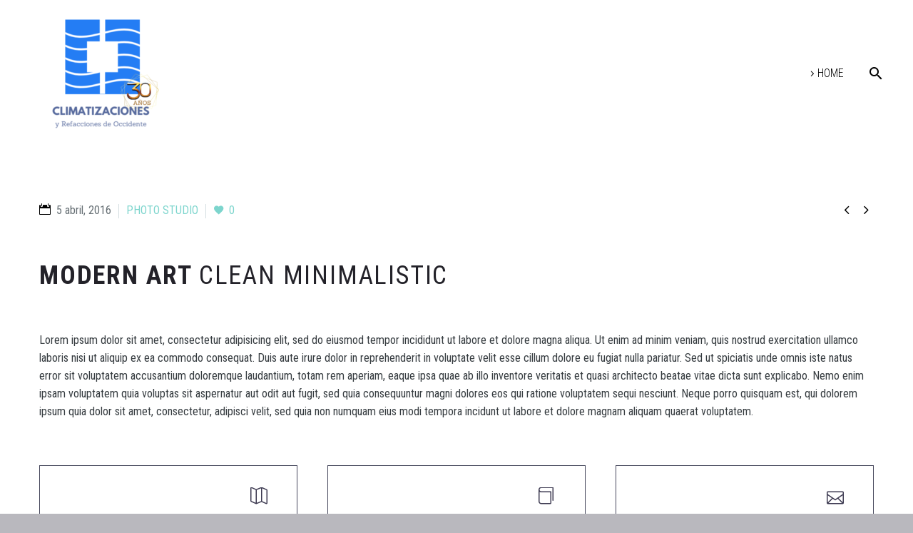

--- FILE ---
content_type: text/html; charset=UTF-8
request_url: https://climatizaciones.com.mx/pf/futuristic-one-11/
body_size: 46705
content:

<!DOCTYPE html>
<!--[if IE 7]>
<html class="ie ie7" lang="es" xmlns:og="http://ogp.me/ns#" xmlns:fb="http://ogp.me/ns/fb#">
<![endif]-->
<!--[if IE 8]>
<html class="ie ie8" lang="es" xmlns:og="http://ogp.me/ns#" xmlns:fb="http://ogp.me/ns/fb#">
<![endif]-->
<!--[if !(IE 7) | !(IE 8) ]><!-->
<html lang="es" xmlns:og="http://ogp.me/ns#" xmlns:fb="http://ogp.me/ns/fb#">
<!--<![endif]-->
<head>
	<meta charset="UTF-8">
	<meta name="viewport" content="width=device-width, initial-scale=1.0" />
	<link rel="profile" href="https://gmpg.org/xfn/11">
	<link rel="pingback" href="https://climatizaciones.com.mx/xmlrpc.php">
	<title>Futuristic One &#8211; Climatizaciones</title>
<meta name='robots' content='max-image-preview:large' />
<link rel='dns-prefetch' href='//fonts.googleapis.com' />
<link rel="alternate" type="application/rss+xml" title="Climatizaciones &raquo; Feed" href="https://climatizaciones.com.mx/feed/" />
<link rel="alternate" type="application/rss+xml" title="Climatizaciones &raquo; Feed de los comentarios" href="https://climatizaciones.com.mx/comments/feed/" />
<script type="text/javascript">
window._wpemojiSettings = {"baseUrl":"https:\/\/s.w.org\/images\/core\/emoji\/14.0.0\/72x72\/","ext":".png","svgUrl":"https:\/\/s.w.org\/images\/core\/emoji\/14.0.0\/svg\/","svgExt":".svg","source":{"concatemoji":"https:\/\/climatizaciones.com.mx\/wp-includes\/js\/wp-emoji-release.min.js?ver=6.1.9"}};
/*! This file is auto-generated */
!function(e,a,t){var n,r,o,i=a.createElement("canvas"),p=i.getContext&&i.getContext("2d");function s(e,t){var a=String.fromCharCode,e=(p.clearRect(0,0,i.width,i.height),p.fillText(a.apply(this,e),0,0),i.toDataURL());return p.clearRect(0,0,i.width,i.height),p.fillText(a.apply(this,t),0,0),e===i.toDataURL()}function c(e){var t=a.createElement("script");t.src=e,t.defer=t.type="text/javascript",a.getElementsByTagName("head")[0].appendChild(t)}for(o=Array("flag","emoji"),t.supports={everything:!0,everythingExceptFlag:!0},r=0;r<o.length;r++)t.supports[o[r]]=function(e){if(p&&p.fillText)switch(p.textBaseline="top",p.font="600 32px Arial",e){case"flag":return s([127987,65039,8205,9895,65039],[127987,65039,8203,9895,65039])?!1:!s([55356,56826,55356,56819],[55356,56826,8203,55356,56819])&&!s([55356,57332,56128,56423,56128,56418,56128,56421,56128,56430,56128,56423,56128,56447],[55356,57332,8203,56128,56423,8203,56128,56418,8203,56128,56421,8203,56128,56430,8203,56128,56423,8203,56128,56447]);case"emoji":return!s([129777,127995,8205,129778,127999],[129777,127995,8203,129778,127999])}return!1}(o[r]),t.supports.everything=t.supports.everything&&t.supports[o[r]],"flag"!==o[r]&&(t.supports.everythingExceptFlag=t.supports.everythingExceptFlag&&t.supports[o[r]]);t.supports.everythingExceptFlag=t.supports.everythingExceptFlag&&!t.supports.flag,t.DOMReady=!1,t.readyCallback=function(){t.DOMReady=!0},t.supports.everything||(n=function(){t.readyCallback()},a.addEventListener?(a.addEventListener("DOMContentLoaded",n,!1),e.addEventListener("load",n,!1)):(e.attachEvent("onload",n),a.attachEvent("onreadystatechange",function(){"complete"===a.readyState&&t.readyCallback()})),(e=t.source||{}).concatemoji?c(e.concatemoji):e.wpemoji&&e.twemoji&&(c(e.twemoji),c(e.wpemoji)))}(window,document,window._wpemojiSettings);
</script>
<style type="text/css">
img.wp-smiley,
img.emoji {
	display: inline !important;
	border: none !important;
	box-shadow: none !important;
	height: 1em !important;
	width: 1em !important;
	margin: 0 0.07em !important;
	vertical-align: -0.1em !important;
	background: none !important;
	padding: 0 !important;
}
</style>
	<link rel='stylesheet' id='carousel-anything-css-css' href='https://climatizaciones.com.mx/wp-content/plugins/vc-super-bundle/features/carousel/carousel-anything/css/style.css?ver=1.12-dev1' type='text/css' media='all' />
<link rel='stylesheet' id='carousel-anything-owl-css' href='https://climatizaciones.com.mx/wp-content/plugins/vc-super-bundle/features/carousel/carousel-anything/css/owl.carousel.theme.style.css?ver=1.12-dev1' type='text/css' media='all' />
<link rel='stylesheet' id='carousel-anything-transitions-css' href='https://climatizaciones.com.mx/wp-content/plugins/vc-super-bundle/features/carousel/carousel-anything/css/owl.transitions.css?ver=1.12-dev1' type='text/css' media='all' />
<link rel='stylesheet' id='gcp-owl-carousel-css-css' href='https://climatizaciones.com.mx/wp-content/plugins/vc-super-bundle/features/carousel/carousel-anything/css/style.css?ver=1.12-dev1' type='text/css' media='all' />
<link rel='stylesheet' id='carousel-anything-single-post-css' href='https://climatizaciones.com.mx/wp-content/plugins/vc-super-bundle/features/carousel/carousel-anything/css/single-post.css?ver=1.12-dev1' type='text/css' media='all' />
<link rel='stylesheet' id='thegem-preloader-css' href='https://climatizaciones.com.mx/wp-content/themes/thegem/css/thegem-preloader.css?ver=6.1.9' type='text/css' media='all' />
<style id='thegem-preloader-inline-css' type='text/css'>

		body:not(.compose-mode) .gem-icon .gem-icon-half-1,
		body:not(.compose-mode) .gem-icon .gem-icon-half-2 {
			opacity: 0 !important;
			}
</style>
<link rel='stylesheet' id='thegem-reset-css' href='https://climatizaciones.com.mx/wp-content/themes/thegem/css/thegem-reset.css?ver=6.1.9' type='text/css' media='all' />
<style id='thegem-reset-inline-css' type='text/css'>

		.fullwidth-block {
			-webkit-transform: translate3d(0, 0, 0);
			-moz-transform: translate3d(0, 0, 0);
			-ms-transform: translate3d(0, 0, 0);
			transform: translate3d(0, 0, 0);
		}
</style>
<link rel='stylesheet' id='thegem-grid-css' href='https://climatizaciones.com.mx/wp-content/themes/thegem/css/thegem-grid.css?ver=6.1.9' type='text/css' media='all' />
<link rel='stylesheet' id='thegem-style-css' href='https://climatizaciones.com.mx/wp-content/themes/thegem/style.css?ver=6.1.9' type='text/css' media='all' />
<link rel='stylesheet' id='thegem-header-css' href='https://climatizaciones.com.mx/wp-content/themes/thegem/css/thegem-header.css?ver=6.1.9' type='text/css' media='all' />
<link rel='stylesheet' id='thegem-widgets-css' href='https://climatizaciones.com.mx/wp-content/themes/thegem/css/thegem-widgets.css?ver=6.1.9' type='text/css' media='all' />
<link rel='stylesheet' id='thegem-new-css-css' href='https://climatizaciones.com.mx/wp-content/themes/thegem/css/thegem-new-css.css?ver=6.1.9' type='text/css' media='all' />
<link rel='stylesheet' id='perevazka-css-css-css' href='https://climatizaciones.com.mx/wp-content/themes/thegem/css/thegem-perevazka-css.css?ver=6.1.9' type='text/css' media='all' />
<link rel='stylesheet' id='thegem-google-fonts-css' href='//fonts.googleapis.com/css?family=Roboto+Condensed%3A300%2Cregular%2C700&#038;subset=greek-ext%2Clatin%2Ccyrillic-ext%2Ccyrillic%2Cgreek%2Clatin-ext%2Cvietnamese&#038;ver=6.1.9' type='text/css' media='all' />
<link rel='stylesheet' id='thegem-custom-css' href='https://climatizaciones.com.mx/wp-content/themes/thegem/css/custom.css?ver=6.1.9' type='text/css' media='all' />
<link rel='stylesheet' id='js_composer_front-css' href='https://climatizaciones.com.mx/wp-content/plugins/js_composer/assets/css/js_composer.min.css?ver=5.4.5' type='text/css' media='all' />
<link rel='stylesheet' id='thegem-additional-blog-1-css' href='https://climatizaciones.com.mx/wp-content/themes/thegem/css/thegem-additional-blog-1.css?ver=6.1.9' type='text/css' media='all' />
<link rel='stylesheet' id='thegem-hovers-css' href='https://climatizaciones.com.mx/wp-content/themes/thegem/css/thegem-hovers.css?ver=6.1.9' type='text/css' media='all' />
<link rel='stylesheet' id='thegem-lazy-loading-animations-css' href='https://climatizaciones.com.mx/wp-content/themes/thegem/css/thegem-lazy-loading-animations.css?ver=6.1.9' type='text/css' media='all' />
<link rel='stylesheet' id='jquery-fancybox-css' href='https://climatizaciones.com.mx/wp-content/themes/thegem/js/fancyBox/jquery.fancybox.min.css?ver=6.1.9' type='text/css' media='all' />
<link rel='stylesheet' id='thegem-vc_elements-css' href='https://climatizaciones.com.mx/wp-content/themes/thegem/css/thegem-vc_elements.css?ver=6.1.9' type='text/css' media='all' />
<link rel='stylesheet' id='wp-block-library-css' href='https://climatizaciones.com.mx/wp-includes/css/dist/block-library/style.min.css?ver=6.1.9' type='text/css' media='all' />
<link rel='stylesheet' id='classic-theme-styles-css' href='https://climatizaciones.com.mx/wp-includes/css/classic-themes.min.css?ver=1' type='text/css' media='all' />
<style id='global-styles-inline-css' type='text/css'>
body{--wp--preset--color--black: #000000;--wp--preset--color--cyan-bluish-gray: #abb8c3;--wp--preset--color--white: #ffffff;--wp--preset--color--pale-pink: #f78da7;--wp--preset--color--vivid-red: #cf2e2e;--wp--preset--color--luminous-vivid-orange: #ff6900;--wp--preset--color--luminous-vivid-amber: #fcb900;--wp--preset--color--light-green-cyan: #7bdcb5;--wp--preset--color--vivid-green-cyan: #00d084;--wp--preset--color--pale-cyan-blue: #8ed1fc;--wp--preset--color--vivid-cyan-blue: #0693e3;--wp--preset--color--vivid-purple: #9b51e0;--wp--preset--gradient--vivid-cyan-blue-to-vivid-purple: linear-gradient(135deg,rgba(6,147,227,1) 0%,rgb(155,81,224) 100%);--wp--preset--gradient--light-green-cyan-to-vivid-green-cyan: linear-gradient(135deg,rgb(122,220,180) 0%,rgb(0,208,130) 100%);--wp--preset--gradient--luminous-vivid-amber-to-luminous-vivid-orange: linear-gradient(135deg,rgba(252,185,0,1) 0%,rgba(255,105,0,1) 100%);--wp--preset--gradient--luminous-vivid-orange-to-vivid-red: linear-gradient(135deg,rgba(255,105,0,1) 0%,rgb(207,46,46) 100%);--wp--preset--gradient--very-light-gray-to-cyan-bluish-gray: linear-gradient(135deg,rgb(238,238,238) 0%,rgb(169,184,195) 100%);--wp--preset--gradient--cool-to-warm-spectrum: linear-gradient(135deg,rgb(74,234,220) 0%,rgb(151,120,209) 20%,rgb(207,42,186) 40%,rgb(238,44,130) 60%,rgb(251,105,98) 80%,rgb(254,248,76) 100%);--wp--preset--gradient--blush-light-purple: linear-gradient(135deg,rgb(255,206,236) 0%,rgb(152,150,240) 100%);--wp--preset--gradient--blush-bordeaux: linear-gradient(135deg,rgb(254,205,165) 0%,rgb(254,45,45) 50%,rgb(107,0,62) 100%);--wp--preset--gradient--luminous-dusk: linear-gradient(135deg,rgb(255,203,112) 0%,rgb(199,81,192) 50%,rgb(65,88,208) 100%);--wp--preset--gradient--pale-ocean: linear-gradient(135deg,rgb(255,245,203) 0%,rgb(182,227,212) 50%,rgb(51,167,181) 100%);--wp--preset--gradient--electric-grass: linear-gradient(135deg,rgb(202,248,128) 0%,rgb(113,206,126) 100%);--wp--preset--gradient--midnight: linear-gradient(135deg,rgb(2,3,129) 0%,rgb(40,116,252) 100%);--wp--preset--duotone--dark-grayscale: url('#wp-duotone-dark-grayscale');--wp--preset--duotone--grayscale: url('#wp-duotone-grayscale');--wp--preset--duotone--purple-yellow: url('#wp-duotone-purple-yellow');--wp--preset--duotone--blue-red: url('#wp-duotone-blue-red');--wp--preset--duotone--midnight: url('#wp-duotone-midnight');--wp--preset--duotone--magenta-yellow: url('#wp-duotone-magenta-yellow');--wp--preset--duotone--purple-green: url('#wp-duotone-purple-green');--wp--preset--duotone--blue-orange: url('#wp-duotone-blue-orange');--wp--preset--font-size--small: 13px;--wp--preset--font-size--medium: 20px;--wp--preset--font-size--large: 36px;--wp--preset--font-size--x-large: 42px;--wp--preset--spacing--20: 0.44rem;--wp--preset--spacing--30: 0.67rem;--wp--preset--spacing--40: 1rem;--wp--preset--spacing--50: 1.5rem;--wp--preset--spacing--60: 2.25rem;--wp--preset--spacing--70: 3.38rem;--wp--preset--spacing--80: 5.06rem;}:where(.is-layout-flex){gap: 0.5em;}body .is-layout-flow > .alignleft{float: left;margin-inline-start: 0;margin-inline-end: 2em;}body .is-layout-flow > .alignright{float: right;margin-inline-start: 2em;margin-inline-end: 0;}body .is-layout-flow > .aligncenter{margin-left: auto !important;margin-right: auto !important;}body .is-layout-constrained > .alignleft{float: left;margin-inline-start: 0;margin-inline-end: 2em;}body .is-layout-constrained > .alignright{float: right;margin-inline-start: 2em;margin-inline-end: 0;}body .is-layout-constrained > .aligncenter{margin-left: auto !important;margin-right: auto !important;}body .is-layout-constrained > :where(:not(.alignleft):not(.alignright):not(.alignfull)){max-width: var(--wp--style--global--content-size);margin-left: auto !important;margin-right: auto !important;}body .is-layout-constrained > .alignwide{max-width: var(--wp--style--global--wide-size);}body .is-layout-flex{display: flex;}body .is-layout-flex{flex-wrap: wrap;align-items: center;}body .is-layout-flex > *{margin: 0;}:where(.wp-block-columns.is-layout-flex){gap: 2em;}.has-black-color{color: var(--wp--preset--color--black) !important;}.has-cyan-bluish-gray-color{color: var(--wp--preset--color--cyan-bluish-gray) !important;}.has-white-color{color: var(--wp--preset--color--white) !important;}.has-pale-pink-color{color: var(--wp--preset--color--pale-pink) !important;}.has-vivid-red-color{color: var(--wp--preset--color--vivid-red) !important;}.has-luminous-vivid-orange-color{color: var(--wp--preset--color--luminous-vivid-orange) !important;}.has-luminous-vivid-amber-color{color: var(--wp--preset--color--luminous-vivid-amber) !important;}.has-light-green-cyan-color{color: var(--wp--preset--color--light-green-cyan) !important;}.has-vivid-green-cyan-color{color: var(--wp--preset--color--vivid-green-cyan) !important;}.has-pale-cyan-blue-color{color: var(--wp--preset--color--pale-cyan-blue) !important;}.has-vivid-cyan-blue-color{color: var(--wp--preset--color--vivid-cyan-blue) !important;}.has-vivid-purple-color{color: var(--wp--preset--color--vivid-purple) !important;}.has-black-background-color{background-color: var(--wp--preset--color--black) !important;}.has-cyan-bluish-gray-background-color{background-color: var(--wp--preset--color--cyan-bluish-gray) !important;}.has-white-background-color{background-color: var(--wp--preset--color--white) !important;}.has-pale-pink-background-color{background-color: var(--wp--preset--color--pale-pink) !important;}.has-vivid-red-background-color{background-color: var(--wp--preset--color--vivid-red) !important;}.has-luminous-vivid-orange-background-color{background-color: var(--wp--preset--color--luminous-vivid-orange) !important;}.has-luminous-vivid-amber-background-color{background-color: var(--wp--preset--color--luminous-vivid-amber) !important;}.has-light-green-cyan-background-color{background-color: var(--wp--preset--color--light-green-cyan) !important;}.has-vivid-green-cyan-background-color{background-color: var(--wp--preset--color--vivid-green-cyan) !important;}.has-pale-cyan-blue-background-color{background-color: var(--wp--preset--color--pale-cyan-blue) !important;}.has-vivid-cyan-blue-background-color{background-color: var(--wp--preset--color--vivid-cyan-blue) !important;}.has-vivid-purple-background-color{background-color: var(--wp--preset--color--vivid-purple) !important;}.has-black-border-color{border-color: var(--wp--preset--color--black) !important;}.has-cyan-bluish-gray-border-color{border-color: var(--wp--preset--color--cyan-bluish-gray) !important;}.has-white-border-color{border-color: var(--wp--preset--color--white) !important;}.has-pale-pink-border-color{border-color: var(--wp--preset--color--pale-pink) !important;}.has-vivid-red-border-color{border-color: var(--wp--preset--color--vivid-red) !important;}.has-luminous-vivid-orange-border-color{border-color: var(--wp--preset--color--luminous-vivid-orange) !important;}.has-luminous-vivid-amber-border-color{border-color: var(--wp--preset--color--luminous-vivid-amber) !important;}.has-light-green-cyan-border-color{border-color: var(--wp--preset--color--light-green-cyan) !important;}.has-vivid-green-cyan-border-color{border-color: var(--wp--preset--color--vivid-green-cyan) !important;}.has-pale-cyan-blue-border-color{border-color: var(--wp--preset--color--pale-cyan-blue) !important;}.has-vivid-cyan-blue-border-color{border-color: var(--wp--preset--color--vivid-cyan-blue) !important;}.has-vivid-purple-border-color{border-color: var(--wp--preset--color--vivid-purple) !important;}.has-vivid-cyan-blue-to-vivid-purple-gradient-background{background: var(--wp--preset--gradient--vivid-cyan-blue-to-vivid-purple) !important;}.has-light-green-cyan-to-vivid-green-cyan-gradient-background{background: var(--wp--preset--gradient--light-green-cyan-to-vivid-green-cyan) !important;}.has-luminous-vivid-amber-to-luminous-vivid-orange-gradient-background{background: var(--wp--preset--gradient--luminous-vivid-amber-to-luminous-vivid-orange) !important;}.has-luminous-vivid-orange-to-vivid-red-gradient-background{background: var(--wp--preset--gradient--luminous-vivid-orange-to-vivid-red) !important;}.has-very-light-gray-to-cyan-bluish-gray-gradient-background{background: var(--wp--preset--gradient--very-light-gray-to-cyan-bluish-gray) !important;}.has-cool-to-warm-spectrum-gradient-background{background: var(--wp--preset--gradient--cool-to-warm-spectrum) !important;}.has-blush-light-purple-gradient-background{background: var(--wp--preset--gradient--blush-light-purple) !important;}.has-blush-bordeaux-gradient-background{background: var(--wp--preset--gradient--blush-bordeaux) !important;}.has-luminous-dusk-gradient-background{background: var(--wp--preset--gradient--luminous-dusk) !important;}.has-pale-ocean-gradient-background{background: var(--wp--preset--gradient--pale-ocean) !important;}.has-electric-grass-gradient-background{background: var(--wp--preset--gradient--electric-grass) !important;}.has-midnight-gradient-background{background: var(--wp--preset--gradient--midnight) !important;}.has-small-font-size{font-size: var(--wp--preset--font-size--small) !important;}.has-medium-font-size{font-size: var(--wp--preset--font-size--medium) !important;}.has-large-font-size{font-size: var(--wp--preset--font-size--large) !important;}.has-x-large-font-size{font-size: var(--wp--preset--font-size--x-large) !important;}
.wp-block-navigation a:where(:not(.wp-element-button)){color: inherit;}
:where(.wp-block-columns.is-layout-flex){gap: 2em;}
.wp-block-pullquote{font-size: 1.5em;line-height: 1.6;}
</style>
<link rel='stylesheet' id='contact-form-7-css' href='https://climatizaciones.com.mx/wp-content/plugins/contact-form-7/includes/css/styles.css?ver=5.6.4' type='text/css' media='all' />
<link rel='stylesheet' id='thegem_js_composer_front-css' href='https://climatizaciones.com.mx/wp-content/themes/thegem/css/thegem-js_composer_columns.css?ver=6.1.9' type='text/css' media='all' />
<script type='text/javascript' id='thegem-settings-init-js-extra'>
/* <![CDATA[ */
var gemSettings = {"isTouch":"","forcedLasyDisabled":"","tabletPortrait":"1","tabletLandscape":"","topAreaMobileDisable":"","parallaxDisabled":"","fillTopArea":"","themePath":"https:\/\/climatizaciones.com.mx\/wp-content\/themes\/thegem","rootUrl":"https:\/\/climatizaciones.com.mx","mobileEffectsEnabled":"","isRTL":""};
/* ]]> */
</script>
<script type='text/javascript' src='https://climatizaciones.com.mx/wp-content/themes/thegem/js/thegem-settings-init.js?ver=6.1.9' id='thegem-settings-init-js'></script>
<script type='text/javascript' src='https://climatizaciones.com.mx/wp-includes/js/jquery/jquery.min.js?ver=3.6.1' id='jquery-core-js'></script>
<script type='text/javascript' src='https://climatizaciones.com.mx/wp-includes/js/jquery/jquery-migrate.min.js?ver=3.3.2' id='jquery-migrate-js'></script>
<script type='text/javascript' src='https://climatizaciones.com.mx/wp-content/plugins/vc-super-bundle/features/carousel/carousel-anything/js/min/script-min.js?ver=1.12-dev1' id='carousel-anything-js'></script>
<script type='text/javascript' src='https://climatizaciones.com.mx/wp-content/themes/thegem/js/thegem-fullwidth-loader.js?ver=6.1.9' id='thegem-fullwidth-optimizer-js'></script>
<!--[if lt IE 9]>
<script type='text/javascript' src='https://climatizaciones.com.mx/wp-content/themes/thegem/js/html5.js?ver=3.7.3' id='html5-js'></script>
<![endif]-->
<script type='text/javascript' id='zilla-likes-js-extra'>
/* <![CDATA[ */
var zilla_likes = {"ajaxurl":"https:\/\/climatizaciones.com.mx\/wp-admin\/admin-ajax.php"};
/* ]]> */
</script>
<script type='text/javascript' src='https://climatizaciones.com.mx/wp-content/plugins/zilla-likes/scripts/zilla-likes.js?ver=6.1.9' id='zilla-likes-js'></script>
<script type='text/javascript' src='https://climatizaciones.com.mx/wp-content/plugins/vc-super-bundle/features/smooth-scrolling/smooth-scrolling/js/min/gambit-smoothscroll-min.js?ver=3.3' id='GambitSmoothScroll-js'></script>
<script type='text/javascript' id='GambitSmoothScroll-js-after'>
new GambitSmoothScroll({speed: 900,amount: 150});
</script>
<link rel="https://api.w.org/" href="https://climatizaciones.com.mx/wp-json/" /><link rel="EditURI" type="application/rsd+xml" title="RSD" href="https://climatizaciones.com.mx/xmlrpc.php?rsd" />
<link rel="wlwmanifest" type="application/wlwmanifest+xml" href="https://climatizaciones.com.mx/wp-includes/wlwmanifest.xml" />
<meta name="generator" content="WordPress 6.1.9" />
<link rel="canonical" href="https://climatizaciones.com.mx/pf/futuristic-one-11/" />
<link rel='shortlink' href='https://climatizaciones.com.mx/?p=18934' />
<link rel="alternate" type="application/json+oembed" href="https://climatizaciones.com.mx/wp-json/oembed/1.0/embed?url=https%3A%2F%2Fclimatizaciones.com.mx%2Fpf%2Ffuturistic-one-11%2F" />
<link rel="alternate" type="text/xml+oembed" href="https://climatizaciones.com.mx/wp-json/oembed/1.0/embed?url=https%3A%2F%2Fclimatizaciones.com.mx%2Fpf%2Ffuturistic-one-11%2F&#038;format=xml" />
<!--[if IE 9]> <script>var _gambitParallaxIE9 = true;</script> <![endif]--><script>var isoTilesIsIE9 = false</script>
				<!--[if lte IE 9 ]>
				<script>isoTilesIsIE9 = true</script>
				<![endif]--><meta name="generator" content="Powered by WPBakery Page Builder - drag and drop page builder for WordPress."/>
<!--[if lte IE 9]><link rel="stylesheet" type="text/css" href="https://climatizaciones.com.mx/wp-content/plugins/js_composer/assets/css/vc_lte_ie9.min.css" media="screen"><![endif]--><link rel="icon" href="https://climatizaciones.com.mx/wp-content/uploads/2021/03/AÑOS-6-e1616786863711-1.png" sizes="32x32" />
<link rel="icon" href="https://climatizaciones.com.mx/wp-content/uploads/2021/03/AÑOS-6-e1616786863711-1.png" sizes="192x192" />
<link rel="apple-touch-icon" href="https://climatizaciones.com.mx/wp-content/uploads/2021/03/AÑOS-6-e1616786863711-1.png" />
<meta name="msapplication-TileImage" content="https://climatizaciones.com.mx/wp-content/uploads/2021/03/AÑOS-6-e1616786863711-1.png" />
<style type="text/css" data-type="vc_custom-css">input.wpcf7-form-control.wpcf7-submit {
    border: 2px solid #46485c;
    background-color: transparent;
    color: #46485c;
}
input.wpcf7-form-control.wpcf7-submit:hover {
    border: 2px solid #46485c;
    background-color: #f5f7f6;
    color: #46485c;
}
.hamburger-toggle span {
    background-color: #3c3950 !important;
}
.block-content.no-top-margin {
    padding-top: 75px;
}
.socials-item-icon {
    color: #c9d1d8 !important;
}

.temp .gem-textbox-content a:hover{
    color: #00bcd4 !important;
}</style><noscript><style type="text/css"> .wpb_animate_when_almost_visible { opacity: 1; }</style></noscript>
<meta property="og:title" content="Futuristic One"/>
<meta property="og:description" content="Elegant minimalistic project sample page"/>
<meta property="og:site_name" content="Climatizaciones"/>
<meta property="og:type" content="article"/>
<meta property="og:url" content="https://climatizaciones.com.mx/pf/futuristic-one-11/"/>

<meta itemprop="name" content="Futuristic One"/>
<meta itemprop="description" content="Elegant minimalistic project sample page"/>
</head>


<body data-rsssl=1 class="thegem_pf_item-template-default single single-thegem_pf_item postid-18934 wpb-js-composer js-comp-ver-5.4.5 vc_responsive">




<div id="page" class="layout-fullwidth header-style-2">

			<a href="#page" class="scroll-top-button"></a>
	
	
		
		<div id="site-header-wrapper"  class="  sticky-header-on-mobile" >

			
			
			<header id="site-header" class="site-header animated-header mobile-menu-layout-default" role="banner">
								
								<div class="container">
					<div class="header-main logo-position-left header-layout-default header-style-2">
													<div class="site-title">
								<div class="site-logo"  style="width:178px;">
	<a href="https://climatizaciones.com.mx/" rel="home">
					<span class="logo"><img src="https://climatizaciones.com.mx/wp-content/uploads/thegem-logos/logo_eaca7d0aaa2cb029fc3e86ad496d4ea0_1x.png" srcset="https://climatizaciones.com.mx/wp-content/uploads/thegem-logos/logo_eaca7d0aaa2cb029fc3e86ad496d4ea0_1x.png 1x,https://climatizaciones.com.mx/wp-content/uploads/thegem-logos/logo_eaca7d0aaa2cb029fc3e86ad496d4ea0_2x.png 2x,https://climatizaciones.com.mx/wp-content/uploads/thegem-logos/logo_eaca7d0aaa2cb029fc3e86ad496d4ea0_3x.png 3x" alt="Climatizaciones" style="width:178px;" class="default"/><img src="https://climatizaciones.com.mx/wp-content/uploads/thegem-logos/logo_eaca7d0aaa2cb029fc3e86ad496d4ea0_1x.png" srcset="https://climatizaciones.com.mx/wp-content/uploads/thegem-logos/logo_eaca7d0aaa2cb029fc3e86ad496d4ea0_1x.png 1x,https://climatizaciones.com.mx/wp-content/uploads/thegem-logos/logo_eaca7d0aaa2cb029fc3e86ad496d4ea0_2x.png 2x,https://climatizaciones.com.mx/wp-content/uploads/thegem-logos/logo_eaca7d0aaa2cb029fc3e86ad496d4ea0_3x.png 3x" alt="Climatizaciones" style="width:131px;" class="small"/></span>
			</a>
</div>
							</div>
																								<nav id="primary-navigation" class="site-navigation primary-navigation" role="navigation">
										<button class="menu-toggle dl-trigger">Primary Menu<span class="menu-line-1"></span><span class="menu-line-2"></span><span class="menu-line-3"></span></button>										<ul id="primary-menu" class="nav-menu styled no-responsive dl-menu"><li id="menu-item-37738" class="menu-item menu-item-type-post_type menu-item-object-page menu-item-home menu-item-37738 megamenu-first-element"><a href="https://climatizaciones.com.mx/">Home</a></li>
<li class="menu-item menu-item-search"><a href="#"></a><div class="minisearch"><form role="search" id="searchform" class="sf" action="https://climatizaciones.com.mx/" method="GET"><input id="searchform-input" class="sf-input" type="text" placeholder="Search..." name="s"><span class="sf-submit-icon"></span><input id="searchform-submit" class="sf-submit" type="submit" value=""></form></div></li></ul>																			</nav>
																										</div>
				</div>
							</header><!-- #site-header -->
					</div><!-- #site-header-wrapper -->

	
	<div id="main" class="site-main">

<div id="main-content" class="main-content">


<div class="block-content no-top-margin">
	<div class="container">
		<div class="panel row">

			<div class="panel-center col-xs-12">
				<article id="post-18934" class="post-18934 thegem_pf_item type-thegem_pf_item status-publish has-post-thumbnail hentry">

					<div class="entry-content post-content">
												
						
							<div class="post-meta date-color">
								<div class="entry-meta single-post-meta clearfix gem-post-date">
									<div class="post-meta-right">
																					<span class="post-meta-navigation">
												<span class="post-meta-navigation-prev" title="Post Anterior"><a href="https://climatizaciones.com.mx/pf/photography-dark-18/" rel="prev">&#xe603;</a></span>																								<span class="post-meta-navigation-next" title="Post Siguiente"><a href="https://climatizaciones.com.mx/pf/app-development-12/" rel="next">&#xe601;</a></span>											</span>
																			</div>
									<div class="post-meta-left">
																					<span class="post-meta-date">5 abril, 2016</span>
																															<span class="sep"></span> <span class="post-meta-categories"><span class="gem-date-color">PHOTO STUDIO</span></span>
																				<span class="sep"></span> <span class="post-meta-likes"><a href="#" class="zilla-likes" id="zilla-likes-18934" title="Like this"><span class="zilla-likes-count">0</span> <span class="zilla-likes-postfix"></span></a></span>									</div>
								</div><!-- .entry-meta -->
							</div>
						
						<div id="vc_row-6975ece622750" class="vc_row wpb_row vc_row-fluid"><div class="wpb_column vc_column_container vc_col-sm-12"><div class="vc_column-inner "><div class="wpb_wrapper"><div class="clearboth"></div><div class="gem-divider " style="margin-top: -3px;"></div>
	<div class="wpb_text_column wpb_content_element " >
		<div class="wpb_wrapper">
			<div class="title-h2">Modern Art <span class="light"> Clean Minimalistic</span></div>

		</div>
	</div>
<div class="clearboth"></div><div class="gem-divider " style="margin-top: 50px;"></div>
	<div class="wpb_text_column wpb_content_element " >
		<div class="wpb_wrapper">
			<p>Lorem ipsum dolor sit amet, consectetur adipisicing elit, sed do eiusmod tempor incididunt ut labore et dolore magna aliqua. Ut enim ad minim veniam, quis nostrud exercitation ullamco laboris nisi ut aliquip ex ea commodo consequat. Duis aute irure dolor in reprehenderit in voluptate velit esse cillum dolore eu fugiat nulla pariatur. Sed ut spiciatis unde omnis iste natus error sit voluptatem accusantium doloremque laudantium, totam rem aperiam, eaque ipsa quae ab illo inventore veritatis et quasi architecto beatae vitae dicta sunt explicabo. Nemo enim ipsam voluptatem quia voluptas sit aspernatur aut odit aut fugit, sed quia consequuntur magni dolores eos qui ratione voluptatem sequi nesciunt. Neque porro quisquam est, qui dolorem ipsum quia dolor sit amet, consectetur, adipisci velit, sed quia non numquam eius modi tempora incidunt ut labore et dolore magnam aliquam quaerat voluptatem.</p>

		</div>
	</div>
<div class="clearboth"></div><div class="gem-divider " style="margin-top: 44px;"></div></div></div></div></div><div id="vc_row-6975ece622e67" class="vc_row wpb_row vc_row-fluid temp"><div class="wpb_column vc_column_container vc_col-sm-4"><div class="vc_column-inner "><div class="wpb_wrapper"><div class="gem-textbox" ><div class="gem-textbox-inner" style="border: 1px solid #46485c;"><div class="gem-textbox-content" style="background-position: center top;"><div class="gem-icon-with-text gem-icon-with-text-icon-size-small gem-icon-with-text-float-right"><div style="margin-bottom:0px;margin-top:0px; " class="gem-icon-with-text-icon"><div class="gem-icon gem-icon-pack-elegant gem-icon-size-small  gem-icon-shape-square gem-simple-icon" style="opacity: 1;"><div class="gem-icon-inner" style=""><span class="gem-icon-half-1" style="color: #3c3950;"><span class="back-angle">&#xe01f;</span></span><span class="gem-icon-half-2" style="color: #3c3950;"><span class="back-angle">&#xe01f;</span></span></div></div></div><div class="gem-icon-with-text-content" ><div class="gem-icon-with-text-text"><div class="clearboth"></div><div class="gem-divider " style="margin-top: 10px;"></div></div></div><div class="clearboth"></div></div>
	<div class="wpb_text_column wpb_content_element " >
		<div class="wpb_wrapper">
			<div class="title-h5"><span class="light">Download</span></div>
<div class="title-h5"><span style="color: #3c3950;"><a style="color: #3c3950;" href="http://equsport.com/wp-content/uploads/2016/02/price-2.pdf">Showroom Card</a></span></div>

		</div>
	</div>
</div></div></div><div class="clearboth"></div><div class="gem-divider " style="margin-top: 50px;"></div></div></div></div><div class="wpb_column vc_column_container vc_col-sm-4"><div class="vc_column-inner "><div class="wpb_wrapper"><div class="gem-textbox" ><div class="gem-textbox-inner" style="border: 1px solid #46485c;"><div class="gem-textbox-content" style="background-position: center top;"><div class="gem-icon-with-text gem-icon-with-text-icon-size-small gem-icon-with-text-float-right"><div style="margin-bottom:0px;margin-top:0px; " class="gem-icon-with-text-icon"><div class="gem-icon gem-icon-pack-elegant gem-icon-size-small  gem-icon-shape-square gem-simple-icon" style="opacity: 1;"><div class="gem-icon-inner" style=""><span class="gem-icon-half-1" style="color: #3c3950;"><span class="back-angle">&#xe022;</span></span><span class="gem-icon-half-2" style="color: #3c3950;"><span class="back-angle">&#xe022;</span></span></div></div></div><div class="gem-icon-with-text-content" ><div class="gem-icon-with-text-text"><div class="clearboth"></div><div class="gem-divider " style="margin-top: 10px;"></div></div></div><div class="clearboth"></div></div>
	<div class="wpb_text_column wpb_content_element " >
		<div class="wpb_wrapper">
			<div class="title-h5"><span class="light">Download</span></div>
<div class="title-h5"><span style="color: #3c3950;"><a style="color: #3c3950;" href="http://equsport.com/wp-content/uploads/2016/02/price-2.pdf">application example</a></span></div>

		</div>
	</div>
</div></div></div></div></div></div><div class="wpb_column vc_column_container vc_col-sm-4"><div class="vc_column-inner "><div class="wpb_wrapper"><div class="gem-textbox" ><div class="gem-textbox-inner" style="border: 1px solid #46485c;"><div class="gem-textbox-content" style="background-position: center top;"><div class="gem-icon-with-text gem-icon-with-text-icon-size-small gem-icon-with-text-float-right"><div style="margin-bottom:0px;margin-top:0px; " class="gem-icon-with-text-icon"><div class="gem-icon gem-icon-pack-elegant gem-icon-size-small  gem-icon-shape-square gem-simple-icon" style="opacity: 1;"><div class="gem-icon-inner" style=""><span class="gem-icon-half-1" style="color: #3c3950;"><span class="back-angle">&#xe010;</span></span><span class="gem-icon-half-2" style="color: #3c3950;"><span class="back-angle">&#xe010;</span></span></div></div></div><div class="gem-icon-with-text-content" ><div class="gem-icon-with-text-text"><div class="clearboth"></div><div class="gem-divider " style="margin-top: 10px;"></div></div></div><div class="clearboth"></div></div>
	<div class="wpb_text_column wpb_content_element " >
		<div class="wpb_wrapper">
			<div class="title-h5"><span class="light">Questions? </span></div>
<div class="title-h5"><span style="color: #3c3950;"><a style="color: #3c3950;" href="http://democontent.codex-themes.com/thegem/elements/contact-forms/">Contact Us</a></span></div>

		</div>
	</div>
</div></div></div></div></div></div></div><div id="vc_row-6975ece6236f5" class="vc_row wpb_row vc_row-fluid"><div class="wpb_column vc_column_container vc_col-sm-12"><div class="vc_column-inner "><div class="wpb_wrapper"><div class="preloader"><div class="preloader-spin"></div></div> <div class="gallery-preloader-wrapper"> <div class="row" style="margin-top: -21px"> <div class="gaps-margin gallery-style-justified gem-gallery-grid col-lg-12 col-md-12 col-sm-12 columns-3 hover-zooming-blur item-animation-move-up " data-hover="zooming-blur"> <ul style="margin-left: -21px; margin-right: -21px;" class="gallery-set clearfix" data-max-row-height="380"> </ul> </div> </div> </div></div></div></div></div>
					</div><!-- .entry-content -->

					
					
					
											<div class="portfolio-item-page-bottom clearfix">
															<div class="socials-colored socials-rounded">
									
<div class="socials-sharing socials socials-colored-hover ">
	<a class="socials-item" target="_blank" href="https://www.facebook.com/sharer/sharer.php?u=https%3A%2F%2Fclimatizaciones.com.mx%2Fpf%2Ffuturistic-one-11%2F" title="Facebook"><i class="socials-item-icon facebook"></i></a>
	<a class="socials-item" target="_blank" href="https://twitter.com/intent/tweet?text=Futuristic+One&#038;url=https%3A%2F%2Fclimatizaciones.com.mx%2Fpf%2Ffuturistic-one-11%2F" title="Twitter"><i class="socials-item-icon twitter"></i></a>
	<a class="socials-item" target="_blank" href="https://plus.google.com/share?url=https%3A%2F%2Fclimatizaciones.com.mx%2Fpf%2Ffuturistic-one-11%2F" title="Google Plus"><i class="socials-item-icon google-plus"></i></a>
	<a class="socials-item" target="_blank" href="https://pinterest.com/pin/create/button/?url=https%3A%2F%2Fclimatizaciones.com.mx%2Fpf%2Ffuturistic-one-11%2F&#038;description=Futuristic+One" title="Pinterest"><i class="socials-item-icon pinterest"></i></a>
	<a class="socials-item" target="_blank" href="http://tumblr.com/widgets/share/tool?canonicalUrl=https%3A%2F%2Fclimatizaciones.com.mx%2Fpf%2Ffuturistic-one-11%2F" title="Tumblr"><i class="socials-item-icon tumblr"></i></a>
	<a class="socials-item" target="_blank" href="https://www.linkedin.com/shareArticle?mini=true&#038;url=https%3A%2F%2Fclimatizaciones.com.mx%2Fpf%2Ffuturistic-one-11%2F&#038;title=Futuristic+One&amp;summary=Elegant+minimalistic+project+sample+page+" title="LinkedIn"><i class="socials-item-icon linkedin"></i></a>
	<a class="socials-item" target="_blank" href="http://www.stumbleupon.com/submit?url=https%3A%2F%2Fclimatizaciones.com.mx%2Fpf%2Ffuturistic-one-11%2F&#038;title=Futuristic+One" title="StumbleUpon"><i class="socials-item-icon stumbleupon"></i></a>
</div>
								</div>
																				</div>
													<div class="block-divider gem-default-divider"></div>
							<div class="block-navigation">
																	<div class="gem-button-container gem-button-position-left block-portfolio-navigation-prev"><a class="gem-button gem-button-size-tiny gem-button-style-outline gem-button-text-weight-normal gem-button-border-2 gem-button-icon-position-left" style="border-radius: 3px;border-color: #000000;color: #000000;" onmouseleave="this.style.borderColor='#000000';this.style.backgroundColor='transparent';this.style.color='#000000';" onmouseenter="this.style.backgroundColor='#000000';this.style.color='#ffffff';" href="https://climatizaciones.com.mx/pf/photography-dark-18/" target="_self"><i class="gem-print-icon gem-icon-pack-thegem-icons gem-icon-prev"></i>Prev</a></div> 																									<div class="gem-button-container gem-button-position-right block-portfolio-navigation-next"><a class="gem-button gem-button-size-tiny gem-button-style-outline gem-button-text-weight-normal gem-button-border-2 gem-button-icon-position-right" style="border-radius: 3px;border-color: #000000;color: #000000;" onmouseleave="this.style.borderColor='#000000';this.style.backgroundColor='transparent';this.style.color='#000000';" onmouseenter="this.style.backgroundColor='#000000';this.style.color='#ffffff';" href="https://climatizaciones.com.mx/pf/app-development-12/" target="_self">Next<i class="gem-print-icon gem-icon-pack-thegem-icons gem-icon-next"></i></a></div> 															</div>
											
					
				</article><!-- #post-## -->

			</div>

			
		</div>

	</div>
</div><!-- .block-content -->

</div><!-- #main-content -->


		</div><!-- #main -->
		<div id="lazy-loading-point"></div>

														<footer id="colophon" class="site-footer" role="contentinfo">
				<div class="container">
					
<div class="row inline-row footer-widget-area" role="complementary">
	<div id="search-4" class="widget inline-column col-xs-12 count-1 widget_search"><form role="search" method="get" id="searchform" class="searchform" action="https://climatizaciones.com.mx/">
				<div>
					<input type="text" value="" name="s" id="s" />
					 <button class="gem-button" type="submit" id="searchsubmit" value="Search">Search</button>
				</div>
			</form></div></div><!-- .footer-widget-area -->
				</div>
			</footer><!-- #colophon -->
			
			
			<footer id="footer-nav" class="site-footer">
				<div class="container"><div class="row">

					<div class="col-md-3 col-md-push-9">
													<div id="footer-socials"><div class="socials inline-inside socials-colored">
																														<a href="https://www.facebook.com/equsportmx" target="_blank" title="facebook" class="socials-item"><i class="socials-item-icon facebook"></i></a>
																																																																														<a href="https://www.instagram.com/equsportmx/" target="_blank" title="instagram" class="socials-item"><i class="socials-item-icon instagram"></i></a>
																																																																																																																																																																								</div></div><!-- #footer-socials -->
											</div>

					<div class="col-md-6">
											</div>

					<div class="col-md-3 col-md-pull-9"><div class="footer-site-info">Copyright © 2018 ni All Rights Reserved.</div></div>

				</div></div>
			</footer><!-- #footer-nav -->
						
			</div><!-- #page -->

	
	<link rel='stylesheet' id='icons-elegant-css' href='https://climatizaciones.com.mx/wp-content/themes/thegem/css/icons-elegant.css?ver=6.1.9' type='text/css' media='all' />
<link rel='stylesheet' id='thegem-gallery-css' href='https://climatizaciones.com.mx/wp-content/themes/thegem/css/gallery.css?ver=6.1.9' type='text/css' media='all' />
<link rel='stylesheet' id='thegem-animations-css' href='https://climatizaciones.com.mx/wp-content/themes/thegem/css/thegem-itemsAnimations.css?ver=6.1.9' type='text/css' media='all' />
<script type='text/javascript' src='https://climatizaciones.com.mx/wp-content/themes/thegem/js/jquery.dlmenu.js?ver=6.1.9' id='jquery-dlmenu-js'></script>
<script type='text/javascript' id='thegem-menu-init-script-js-extra'>
/* <![CDATA[ */
var thegem_dlmenu_settings = {"backLabel":"Back","showCurrentLabel":"Show this page"};
/* ]]> */
</script>
<script type='text/javascript' src='https://climatizaciones.com.mx/wp-content/themes/thegem/js/thegem-menu_init.js?ver=6.1.9' id='thegem-menu-init-script-js'></script>
<script type='text/javascript' src='https://climatizaciones.com.mx/wp-content/themes/thegem/js/svg4everybody.js?ver=6.1.9' id='svg4everybody-js'></script>
<script type='text/javascript' src='https://climatizaciones.com.mx/wp-content/themes/thegem/js/thegem-form-elements.js?ver=6.1.9' id='thegem-form-elements-js'></script>
<script type='text/javascript' src='https://climatizaciones.com.mx/wp-content/themes/thegem/js/jquery.easing.js?ver=6.1.9' id='jquery-easing-js'></script>
<script type='text/javascript' src='https://climatizaciones.com.mx/wp-content/themes/thegem/js/thegem-header.js?ver=6.1.9' id='thegem-header-js'></script>
<script type='text/javascript' src='https://climatizaciones.com.mx/wp-content/themes/thegem/js/thegem-lazyLoading.js?ver=6.1.9' id='thegem-lazy-loading-js'></script>
<script type='text/javascript' src='https://climatizaciones.com.mx/wp-content/themes/thegem/js/jquery.transform.js?ver=6.1.9' id='jquery-transform-js'></script>
<script type='text/javascript' src='https://climatizaciones.com.mx/wp-includes/js/jquery/ui/effect.min.js?ver=1.13.2' id='jquery-effects-core-js'></script>
<script type='text/javascript' src='https://climatizaciones.com.mx/wp-includes/js/jquery/ui/effect-drop.min.js?ver=1.13.2' id='jquery-effects-drop-js'></script>
<script type='text/javascript' src='https://climatizaciones.com.mx/wp-content/themes/thegem/js/odometer.js?ver=6.1.9' id='odometr-js'></script>
<script type='text/javascript' src='https://climatizaciones.com.mx/wp-content/themes/thegem/js/thegem-sticky.js?ver=6.1.9' id='thegem-sticky-js'></script>
<script type='text/javascript' src='https://climatizaciones.com.mx/wp-content/themes/thegem/js/functions.js?ver=6.1.9' id='thegem-scripts-js'></script>
<script type='text/javascript' src='https://climatizaciones.com.mx/wp-content/themes/thegem/js/fancyBox/jquery.mousewheel.pack.js?ver=6.1.9' id='jquery-mousewheel-js'></script>
<script type='text/javascript' src='https://climatizaciones.com.mx/wp-content/themes/thegem/js/fancyBox/jquery.fancybox.min.js?ver=6.1.9' id='jquery-fancybox-js'></script>
<script type='text/javascript' src='https://climatizaciones.com.mx/wp-content/themes/thegem/js/fancyBox/jquery.fancybox-init.js?ver=6.1.9' id='fancybox-init-script-js'></script>
<script type='text/javascript' src='https://climatizaciones.com.mx/wp-content/themes/thegem/js/thegem-vc_elements_init.js?ver=6.1.9' id='thegem-vc_elements-js'></script>
<script type='text/javascript' src='https://climatizaciones.com.mx/wp-content/plugins/contact-form-7/includes/swv/js/index.js?ver=5.6.4' id='swv-js'></script>
<script type='text/javascript' id='contact-form-7-js-extra'>
/* <![CDATA[ */
var wpcf7 = {"api":{"root":"https:\/\/climatizaciones.com.mx\/wp-json\/","namespace":"contact-form-7\/v1"}};
/* ]]> */
</script>
<script type='text/javascript' src='https://climatizaciones.com.mx/wp-content/plugins/contact-form-7/includes/js/index.js?ver=5.6.4' id='contact-form-7-js'></script>
<script type='text/javascript' src='https://climatizaciones.com.mx/wp-content/plugins/js_composer/assets/js/dist/js_composer_front.min.js?ver=5.4.5' id='wpb_composer_front_js-js'></script>
<script type='text/javascript' src='https://climatizaciones.com.mx/wp-includes/js/imagesloaded.min.js?ver=4.1.4' id='imagesloaded-js'></script>
<script type='text/javascript' src='https://climatizaciones.com.mx/wp-content/themes/thegem/js/isotope.min.js?ver=6.1.9' id='isotope-js-js'></script>
<script type='text/javascript' src='https://climatizaciones.com.mx/wp-content/themes/thegem/js/isotope_layout_metro.js?ver=6.1.9' id='thegem-isotope-metro-js'></script>
<script type='text/javascript' src='https://climatizaciones.com.mx/wp-content/themes/thegem/js/isotope-masonry-custom.js?ver=6.1.9' id='thegem-isotope-masonry-custom-js'></script>
<script type='text/javascript' src='https://climatizaciones.com.mx/wp-content/themes/thegem/js/jquery.removeWhitespace.min.js?ver=6.1.9' id='thegem-removewhitespace-js'></script>
<script type='text/javascript' src='https://climatizaciones.com.mx/wp-content/themes/thegem/js/thegem-scrollMonitor.js?ver=6.1.9' id='thegem-scroll-monitor-js'></script>
<script type='text/javascript' src='https://climatizaciones.com.mx/wp-content/themes/thegem/js/thegem-itemsAnimations.js?ver=6.1.9' id='thegem-items-animations-js'></script>
<script type='text/javascript' src='https://climatizaciones.com.mx/wp-content/themes/thegem/js/jquery.collagePlus.min.js?ver=6.1.9' id='jquery-collagePlus-js'></script>
<script type='text/javascript' src='https://climatizaciones.com.mx/wp-content/themes/thegem/js/jquery.touchSwipe.min.js?ver=6.1.9' id='jquery-touchSwipe-js'></script>
<script type='text/javascript' src='https://climatizaciones.com.mx/wp-content/themes/thegem/js/jquery.carouFredSel.js?ver=6.1.9' id='jquery-carouFredSel-js'></script>
<script type='text/javascript' src='https://climatizaciones.com.mx/wp-content/themes/thegem/js/thegem-gallery.js?ver=6.1.9' id='thegem-gallery-js'></script>
</body>
</html>
